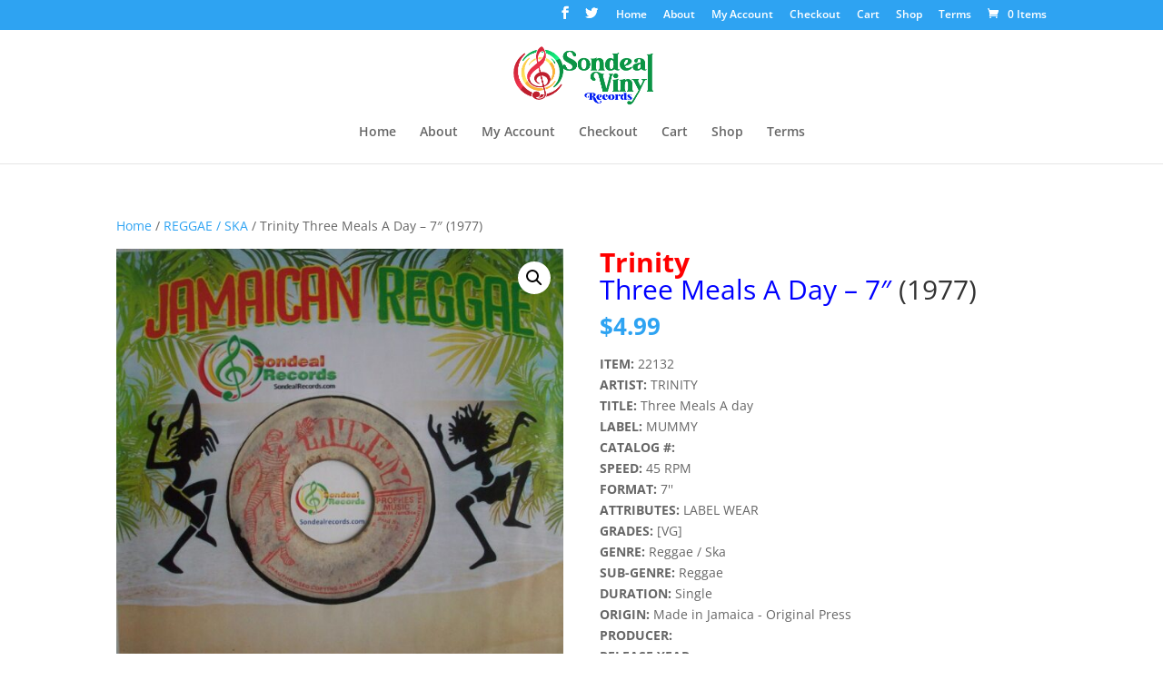

--- FILE ---
content_type: text/html; charset=UTF-8
request_url: https://sondealrecords.com/wp-admin/admin-ajax.php
body_size: -201
content:

{"post_id":22132,"counted":true,"storage":{"name":["pvc_visits[0]"],"value":["1769969893b22132"],"expiry":[1769969893]},"type":"post"}